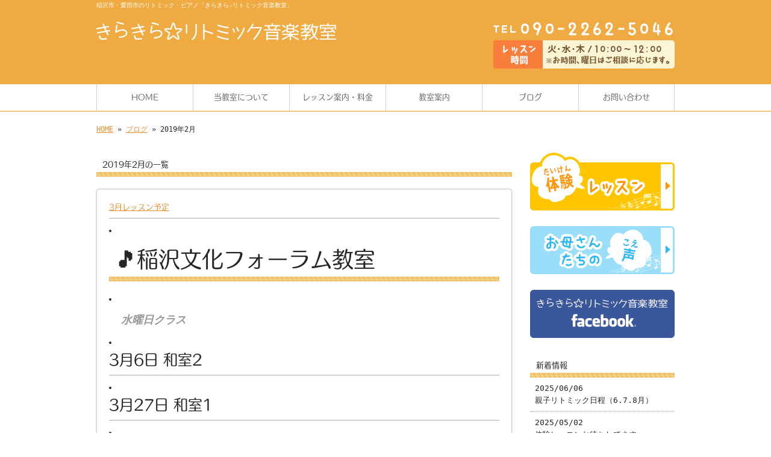

--- FILE ---
content_type: text/html; charset=UTF-8
request_url: http://www.kirakira-rhythmic.com/archives/date/2019/02
body_size: 8706
content:
<!doctype html>
<html lang="ja" dir="ltr">
<head>
<meta charset="utf-8">
<title>2019年2月｜リトミック&amp;ピアノは稲沢市の「きらきら☆リトミック音楽教室」</title>
<meta name="format-detection" content="telephone=no">
<link rel="stylesheet" href="http://www.kirakira-rhythmic.com/wp-content/themes/tpl-theme/style.css" type="text/css" media="all">
<link rel="stylesheet" href="http://www.kirakira-rhythmic.com/wp-content/themes/tpl-theme/color.css" type="text/css" media="all">
<!--<meta property="fb:admins" content="FBページ管理者のFBアカウントID" />-->
<meta property="og:url" content="http://www.kirakira-rhythmic.com/archives/date/2019/02">
<meta property="og:title" content=" 2019年2月 ">
<meta property="og:type" content="article">
<meta property="og:image" content="http://www.kirakira-rhythmic.com/wp-content/uploads/img_5902.jpg">
<meta property="og:description" content="リトミック&amp;ピアノは稲沢市の「きらきら☆リトミック音楽教室」">
<meta property="og:site_name" content="きらきら☆リトミック音楽教室">
<meta name="description" content="稲沢市・愛西市・津島市でリトミック・ピアノを習うなら「きらきら☆リトミック音楽教室」へ。赤ちゃんから学べるリトミック研究センター認定教室です。講師は元幼稚園教諭。誰でも楽しめるレッスンを心がけています。">
<meta name="keywords" content="リトミック,稲沢市,愛西市,津島市,教室,習い事,子ども,子供,ピアノ,音楽教室">
<!--[if IE]>
<meta http-equiv="X-UA-Compatible" content="IE=edge">
<![endif]-->
<!--[if lte IE 9]>
<script src="http://www.kirakira-rhythmic.com/wp-content/themes/tpl-theme/js/html5/html5.js"></script>
<script src="http://www.kirakira-rhythmic.com/wp-content/themes/tpl-theme/js/html5/css3-mediaqueries.js"></script>
<script src="http://www.kirakira-rhythmic.com/wp-content/themes/tpl-theme/js/html5/IE9.js"></script> 
<![endif]-->
<meta name='robots' content='max-image-preview:large' />
<link rel='dns-prefetch' href='//code.jquery.com' />
<link rel='dns-prefetch' href='//s.w.org' />
<script type="text/javascript">
window._wpemojiSettings = {"baseUrl":"https:\/\/s.w.org\/images\/core\/emoji\/13.1.0\/72x72\/","ext":".png","svgUrl":"https:\/\/s.w.org\/images\/core\/emoji\/13.1.0\/svg\/","svgExt":".svg","source":{"concatemoji":"http:\/\/www.kirakira-rhythmic.com\/wp-includes\/js\/wp-emoji-release.min.js"}};
/*! This file is auto-generated */
!function(e,a,t){var n,r,o,i=a.createElement("canvas"),p=i.getContext&&i.getContext("2d");function s(e,t){var a=String.fromCharCode;p.clearRect(0,0,i.width,i.height),p.fillText(a.apply(this,e),0,0);e=i.toDataURL();return p.clearRect(0,0,i.width,i.height),p.fillText(a.apply(this,t),0,0),e===i.toDataURL()}function c(e){var t=a.createElement("script");t.src=e,t.defer=t.type="text/javascript",a.getElementsByTagName("head")[0].appendChild(t)}for(o=Array("flag","emoji"),t.supports={everything:!0,everythingExceptFlag:!0},r=0;r<o.length;r++)t.supports[o[r]]=function(e){if(!p||!p.fillText)return!1;switch(p.textBaseline="top",p.font="600 32px Arial",e){case"flag":return s([127987,65039,8205,9895,65039],[127987,65039,8203,9895,65039])?!1:!s([55356,56826,55356,56819],[55356,56826,8203,55356,56819])&&!s([55356,57332,56128,56423,56128,56418,56128,56421,56128,56430,56128,56423,56128,56447],[55356,57332,8203,56128,56423,8203,56128,56418,8203,56128,56421,8203,56128,56430,8203,56128,56423,8203,56128,56447]);case"emoji":return!s([10084,65039,8205,55357,56613],[10084,65039,8203,55357,56613])}return!1}(o[r]),t.supports.everything=t.supports.everything&&t.supports[o[r]],"flag"!==o[r]&&(t.supports.everythingExceptFlag=t.supports.everythingExceptFlag&&t.supports[o[r]]);t.supports.everythingExceptFlag=t.supports.everythingExceptFlag&&!t.supports.flag,t.DOMReady=!1,t.readyCallback=function(){t.DOMReady=!0},t.supports.everything||(n=function(){t.readyCallback()},a.addEventListener?(a.addEventListener("DOMContentLoaded",n,!1),e.addEventListener("load",n,!1)):(e.attachEvent("onload",n),a.attachEvent("onreadystatechange",function(){"complete"===a.readyState&&t.readyCallback()})),(n=t.source||{}).concatemoji?c(n.concatemoji):n.wpemoji&&n.twemoji&&(c(n.twemoji),c(n.wpemoji)))}(window,document,window._wpemojiSettings);
</script>
<style type="text/css">
img.wp-smiley,
img.emoji {
	display: inline !important;
	border: none !important;
	box-shadow: none !important;
	height: 1em !important;
	width: 1em !important;
	margin: 0 0.07em !important;
	vertical-align: -0.1em !important;
	background: none !important;
	padding: 0 !important;
}
</style>
	<link rel='stylesheet' id='wp-block-library-css'  href='http://www.kirakira-rhythmic.com/wp-includes/css/dist/block-library/style.min.css' type='text/css' media='all' />
<style id='global-styles-inline-css' type='text/css'>
body{--wp--preset--color--black: #000000;--wp--preset--color--cyan-bluish-gray: #abb8c3;--wp--preset--color--white: #ffffff;--wp--preset--color--pale-pink: #f78da7;--wp--preset--color--vivid-red: #cf2e2e;--wp--preset--color--luminous-vivid-orange: #ff6900;--wp--preset--color--luminous-vivid-amber: #fcb900;--wp--preset--color--light-green-cyan: #7bdcb5;--wp--preset--color--vivid-green-cyan: #00d084;--wp--preset--color--pale-cyan-blue: #8ed1fc;--wp--preset--color--vivid-cyan-blue: #0693e3;--wp--preset--color--vivid-purple: #9b51e0;--wp--preset--gradient--vivid-cyan-blue-to-vivid-purple: linear-gradient(135deg,rgba(6,147,227,1) 0%,rgb(155,81,224) 100%);--wp--preset--gradient--light-green-cyan-to-vivid-green-cyan: linear-gradient(135deg,rgb(122,220,180) 0%,rgb(0,208,130) 100%);--wp--preset--gradient--luminous-vivid-amber-to-luminous-vivid-orange: linear-gradient(135deg,rgba(252,185,0,1) 0%,rgba(255,105,0,1) 100%);--wp--preset--gradient--luminous-vivid-orange-to-vivid-red: linear-gradient(135deg,rgba(255,105,0,1) 0%,rgb(207,46,46) 100%);--wp--preset--gradient--very-light-gray-to-cyan-bluish-gray: linear-gradient(135deg,rgb(238,238,238) 0%,rgb(169,184,195) 100%);--wp--preset--gradient--cool-to-warm-spectrum: linear-gradient(135deg,rgb(74,234,220) 0%,rgb(151,120,209) 20%,rgb(207,42,186) 40%,rgb(238,44,130) 60%,rgb(251,105,98) 80%,rgb(254,248,76) 100%);--wp--preset--gradient--blush-light-purple: linear-gradient(135deg,rgb(255,206,236) 0%,rgb(152,150,240) 100%);--wp--preset--gradient--blush-bordeaux: linear-gradient(135deg,rgb(254,205,165) 0%,rgb(254,45,45) 50%,rgb(107,0,62) 100%);--wp--preset--gradient--luminous-dusk: linear-gradient(135deg,rgb(255,203,112) 0%,rgb(199,81,192) 50%,rgb(65,88,208) 100%);--wp--preset--gradient--pale-ocean: linear-gradient(135deg,rgb(255,245,203) 0%,rgb(182,227,212) 50%,rgb(51,167,181) 100%);--wp--preset--gradient--electric-grass: linear-gradient(135deg,rgb(202,248,128) 0%,rgb(113,206,126) 100%);--wp--preset--gradient--midnight: linear-gradient(135deg,rgb(2,3,129) 0%,rgb(40,116,252) 100%);--wp--preset--duotone--dark-grayscale: url('#wp-duotone-dark-grayscale');--wp--preset--duotone--grayscale: url('#wp-duotone-grayscale');--wp--preset--duotone--purple-yellow: url('#wp-duotone-purple-yellow');--wp--preset--duotone--blue-red: url('#wp-duotone-blue-red');--wp--preset--duotone--midnight: url('#wp-duotone-midnight');--wp--preset--duotone--magenta-yellow: url('#wp-duotone-magenta-yellow');--wp--preset--duotone--purple-green: url('#wp-duotone-purple-green');--wp--preset--duotone--blue-orange: url('#wp-duotone-blue-orange');--wp--preset--font-size--small: 13px;--wp--preset--font-size--medium: 20px;--wp--preset--font-size--large: 36px;--wp--preset--font-size--x-large: 42px;}.has-black-color{color: var(--wp--preset--color--black) !important;}.has-cyan-bluish-gray-color{color: var(--wp--preset--color--cyan-bluish-gray) !important;}.has-white-color{color: var(--wp--preset--color--white) !important;}.has-pale-pink-color{color: var(--wp--preset--color--pale-pink) !important;}.has-vivid-red-color{color: var(--wp--preset--color--vivid-red) !important;}.has-luminous-vivid-orange-color{color: var(--wp--preset--color--luminous-vivid-orange) !important;}.has-luminous-vivid-amber-color{color: var(--wp--preset--color--luminous-vivid-amber) !important;}.has-light-green-cyan-color{color: var(--wp--preset--color--light-green-cyan) !important;}.has-vivid-green-cyan-color{color: var(--wp--preset--color--vivid-green-cyan) !important;}.has-pale-cyan-blue-color{color: var(--wp--preset--color--pale-cyan-blue) !important;}.has-vivid-cyan-blue-color{color: var(--wp--preset--color--vivid-cyan-blue) !important;}.has-vivid-purple-color{color: var(--wp--preset--color--vivid-purple) !important;}.has-black-background-color{background-color: var(--wp--preset--color--black) !important;}.has-cyan-bluish-gray-background-color{background-color: var(--wp--preset--color--cyan-bluish-gray) !important;}.has-white-background-color{background-color: var(--wp--preset--color--white) !important;}.has-pale-pink-background-color{background-color: var(--wp--preset--color--pale-pink) !important;}.has-vivid-red-background-color{background-color: var(--wp--preset--color--vivid-red) !important;}.has-luminous-vivid-orange-background-color{background-color: var(--wp--preset--color--luminous-vivid-orange) !important;}.has-luminous-vivid-amber-background-color{background-color: var(--wp--preset--color--luminous-vivid-amber) !important;}.has-light-green-cyan-background-color{background-color: var(--wp--preset--color--light-green-cyan) !important;}.has-vivid-green-cyan-background-color{background-color: var(--wp--preset--color--vivid-green-cyan) !important;}.has-pale-cyan-blue-background-color{background-color: var(--wp--preset--color--pale-cyan-blue) !important;}.has-vivid-cyan-blue-background-color{background-color: var(--wp--preset--color--vivid-cyan-blue) !important;}.has-vivid-purple-background-color{background-color: var(--wp--preset--color--vivid-purple) !important;}.has-black-border-color{border-color: var(--wp--preset--color--black) !important;}.has-cyan-bluish-gray-border-color{border-color: var(--wp--preset--color--cyan-bluish-gray) !important;}.has-white-border-color{border-color: var(--wp--preset--color--white) !important;}.has-pale-pink-border-color{border-color: var(--wp--preset--color--pale-pink) !important;}.has-vivid-red-border-color{border-color: var(--wp--preset--color--vivid-red) !important;}.has-luminous-vivid-orange-border-color{border-color: var(--wp--preset--color--luminous-vivid-orange) !important;}.has-luminous-vivid-amber-border-color{border-color: var(--wp--preset--color--luminous-vivid-amber) !important;}.has-light-green-cyan-border-color{border-color: var(--wp--preset--color--light-green-cyan) !important;}.has-vivid-green-cyan-border-color{border-color: var(--wp--preset--color--vivid-green-cyan) !important;}.has-pale-cyan-blue-border-color{border-color: var(--wp--preset--color--pale-cyan-blue) !important;}.has-vivid-cyan-blue-border-color{border-color: var(--wp--preset--color--vivid-cyan-blue) !important;}.has-vivid-purple-border-color{border-color: var(--wp--preset--color--vivid-purple) !important;}.has-vivid-cyan-blue-to-vivid-purple-gradient-background{background: var(--wp--preset--gradient--vivid-cyan-blue-to-vivid-purple) !important;}.has-light-green-cyan-to-vivid-green-cyan-gradient-background{background: var(--wp--preset--gradient--light-green-cyan-to-vivid-green-cyan) !important;}.has-luminous-vivid-amber-to-luminous-vivid-orange-gradient-background{background: var(--wp--preset--gradient--luminous-vivid-amber-to-luminous-vivid-orange) !important;}.has-luminous-vivid-orange-to-vivid-red-gradient-background{background: var(--wp--preset--gradient--luminous-vivid-orange-to-vivid-red) !important;}.has-very-light-gray-to-cyan-bluish-gray-gradient-background{background: var(--wp--preset--gradient--very-light-gray-to-cyan-bluish-gray) !important;}.has-cool-to-warm-spectrum-gradient-background{background: var(--wp--preset--gradient--cool-to-warm-spectrum) !important;}.has-blush-light-purple-gradient-background{background: var(--wp--preset--gradient--blush-light-purple) !important;}.has-blush-bordeaux-gradient-background{background: var(--wp--preset--gradient--blush-bordeaux) !important;}.has-luminous-dusk-gradient-background{background: var(--wp--preset--gradient--luminous-dusk) !important;}.has-pale-ocean-gradient-background{background: var(--wp--preset--gradient--pale-ocean) !important;}.has-electric-grass-gradient-background{background: var(--wp--preset--gradient--electric-grass) !important;}.has-midnight-gradient-background{background: var(--wp--preset--gradient--midnight) !important;}.has-small-font-size{font-size: var(--wp--preset--font-size--small) !important;}.has-medium-font-size{font-size: var(--wp--preset--font-size--medium) !important;}.has-large-font-size{font-size: var(--wp--preset--font-size--large) !important;}.has-x-large-font-size{font-size: var(--wp--preset--font-size--x-large) !important;}
</style>
<link rel='stylesheet' id='wp-pagenavi-css'  href='http://www.kirakira-rhythmic.com/wp-content/plugins/wp-pagenavi/pagenavi-css.css' type='text/css' media='all' />
<link rel='stylesheet' id='flexcss-css'  href='http://www.kirakira-rhythmic.com/wp-content/themes/tpl-theme/css/flexslider.css' type='text/css' media='all' />
<script type='text/javascript' src='//code.jquery.com/jquery-1.10.2.js' id='jquery-js'></script>
<script type='text/javascript' src='http://www.kirakira-rhythmic.com/wp-content/plugins/business-calendar/business-calendar.js' id='wp_business_calendar-js'></script>
<script type='text/javascript' src='//ajaxzip3.github.io/ajaxzip3.js' id='jqzip-js'></script>
<script type='text/javascript' src='http://www.kirakira-rhythmic.com/wp-content/themes/tpl-theme/js/jquery.heightLine.js' id='heightLine-js'></script>
<script type='text/javascript' src='http://www.kirakira-rhythmic.com/wp-content/themes/tpl-theme/js/common.js' id='commons-js'></script>
<script type='text/javascript' src='http://www.kirakira-rhythmic.com/wp-content/themes/tpl-theme/js/jquery.flexslider-min.js' id='flexjs-js'></script>
<script type='text/javascript' src='http://www.kirakira-rhythmic.com/wp-content/themes/tpl-theme/js/jquery.ui.core.js' id='uicore-js'></script>
<script type='text/javascript' src='http://www.kirakira-rhythmic.com/wp-content/themes/tpl-theme/js/galleria.js' id='gall-js'></script>
<link rel="https://api.w.org/" href="http://www.kirakira-rhythmic.com/wp-json/" /><link rel="EditURI" type="application/rsd+xml" title="RSD" href="http://www.kirakira-rhythmic.com/xmlrpc.php?rsd" />
<link rel="wlwmanifest" type="application/wlwmanifest+xml" href="http://www.kirakira-rhythmic.com/wp-includes/wlwmanifest.xml" /> 
<link type="text/css" href="http://www.kirakira-rhythmic.com/wp-content/plugins/business-calendar/business-calendar.css" rel="stylesheet" />    <script type="text/javascript">
        function nxsPostToFav(obj){ obj.preventDefault;
            var k = obj.target.split("-"); var nt = k[0]; var ii = k[1];  var pid = k[2];
            var data = {  action:'nxs_snap_aj', nxsact: 'manPost', nt:nt, id: pid, nid: ii, et_load_builder_modules:1, _wpnonce: '398769a4f3'};
            jQuery('#nxsFavNoticeCnt').html('<p> Posting... </p>'); jQuery('#nxsFavNotice').modal({ fadeDuration: 50 });
            jQuery.post('http://www.kirakira-rhythmic.com/wp-admin/admin-ajax.php', data, function(response) { if (response=='') response = 'Message Posted';
                jQuery('#nxsFavNoticeCnt').html('<p> ' + response + '</p>' +'<input type="button"  onclick="jQuery.modal.close();" class="bClose" value="Close" />');
            });
        }
    </script><link rel="Shortcut Icon" type="image/x-icon" href="//www.kirakira-rhythmic.com/wp-content/uploads/favicon.ico" />

<!-- BEGIN: WP Social Bookmarking Light HEAD -->
<style type="text/css">.wp_social_bookmarking_light{
    border: 0 !important;
    padding: 10px 0 20px 0 !important;
    margin: 0 !important;
}
.wp_social_bookmarking_light div{
    float: left !important;
    border: 0 !important;
    padding: 0 !important;
    margin: 0 5px 0px 0 !important;
    min-height: 30px !important;
    line-height: 18px !important;
    text-indent: 0 !important;
}
.wp_social_bookmarking_light img{
    border: 0 !important;
    padding: 0;
    margin: 0;
    vertical-align: top !important;
}
.wp_social_bookmarking_light_clear{
    clear: both !important;
}
#fb-root{
    display: none;
}
.wsbl_twitter{
    width: 100px;
}
.wsbl_facebook_like iframe{
    max-width: none !important;
}
</style>
<!-- END: WP Social Bookmarking Light HEAD -->
<!-- ## NXS/OG ## --><!-- ## NXSOGTAGS ## --><!-- ## NXS/OG ## -->
<script>
  (function(i,s,o,g,r,a,m){i['GoogleAnalyticsObject']=r;i[r]=i[r]||function(){
  (i[r].q=i[r].q||[]).push(arguments)},i[r].l=1*new Date();a=s.createElement(o),
  m=s.getElementsByTagName(o)[0];a.async=1;a.src=g;m.parentNode.insertBefore(a,m)
  })(window,document,'script','//www.google-analytics.com/analytics.js','ga');

  ga('create', 'UA-65079213-48', 'auto');
  ga('require', 'displayfeatures');
  ga('send', 'pageview');

</script>
<script>
$(window).on("load",function(){
	$(".heightLineParent>li").heightLine({
	});
	$(".heightLineParent>dl").heightLine({
	});
});
</script>
<script type="text/javascript" src="//webfont.fontplus.jp/accessor/script/fontplus.js?panpmFCLhyc%3D&aa=1" charset="utf-8"></script>
</head>
<body class="archive date">
<div id="fb-root"></div>
<script>
(function(d, s, id) {
	var js, fjs = d.getElementsByTagName(s)[0];
	if (d.getElementById(id)) return;
	js = d.createElement(s); js.id = id;
	js.src = "//connect.facebook.net/ja_JP/sdk.js#xfbml=1&version=v2.3";
	fjs.parentNode.insertBefore(js, fjs);
}(document, 'script', 'facebook-jssdk'));</script>

<div id="wrapper" class="column-right">

	<header id="header">

		<div class="inner">
			<div id="sp-left">
				<h1>稲沢市・愛西市のリトミック・ピアノ「きらきら☆リトミック音楽教室」</h1>
				<p id="logo"><a href="http://www.kirakira-rhythmic.com/"><img src="http://www.kirakira-rhythmic.com/wp-content/themes/tpl-theme/images/common/logo.gif" alt="きらきら☆リトミック音楽教室"></a></p>
				<p id="tel"><img src="http://www.kirakira-rhythmic.com/wp-content/themes/tpl-theme/images/common/tel.gif" alt="tel 090-2262-5046"></p>
			</div>
		</div><!--/.inner-->

		<nav>
			<ul id="globalnavi" class="clearfix">
				<li id="openmenu2">menu</li>
				<li id="navi-001"><a href="http://www.kirakira-rhythmic.com/">HOME</a></li>
				<li id="navi-002"><a href="http://www.kirakira-rhythmic.com/about">当教室について</a></li>
				<li id="navi-003"><a href="http://www.kirakira-rhythmic.com/menu">レッスン案内・料金</a></li>
				<li id="navi-004"><a href="http://www.kirakira-rhythmic.com/info">教室案内</a></li>
				<li id="navi-005"><a href="http://www.kirakira-rhythmic.com/blog">ブログ</a></li>
				<li id="navi-006"><a href="http://www.kirakira-rhythmic.com/contact">お問い合わせ</a></li>
			</ul>
		</nav>

	</header><!--/#header-->

	<div id="breadcrumb">
		<a href="http://www.kirakira-rhythmic.com">HOME</a> &raquo; <a href="http://www.kirakira-rhythmic.com/blog">ブログ</a> &raquo;  2019年2月 	</div><!--/breadcrumb-->

	<div id="container" class="clearfix">

		<div id="main">

			<h2 class="blogtitle">2019年2月の一覧</h2>


			<div class="mobile ddcatlist">
				<select  name='cat' id='cat' class='postform' >
	<option value='-1'>カテゴリーを選択</option>
	<option class="level-0" value="1">お知らせ&nbsp;&nbsp;(129)</option>
	<option class="level-0" value="2">体験レッスン&nbsp;&nbsp;(10)</option>
	<option class="level-0" value="3">お母さんたちの声&nbsp;&nbsp;(1)</option>
	<option class="level-0" value="4">先生日記&nbsp;&nbsp;(26)</option>
</select>
<script type="text/javascript">
<!--
	var dropdown = document.getElementById("cat");
	function onCatChange() {
		if ( dropdown.options[dropdown.selectedIndex].value > 0 ) {
			location.href = "http://www.kirakira-rhythmic.com/?cat="+dropdown.options[dropdown.selectedIndex].value;
		}
	}
	dropdown.onchange = onCatChange;
-->
</script>
			</div>
			<div class="page-defaultblog">
			<article class="article" id="post-695">
				<h3 class="post-title"><a href="http://www.kirakira-rhythmic.com/archives/695">3月レッスン予定</a></h3>

				<div class="post-content">

					<li>
<h2>🎵稲沢文化フォーラム教室</h2>
</li>
<li>
<h4>
<blockquote><p>水曜日クラス</p></blockquote>
</h4>
</li>
<li>
<h3>3月6日 和室2</h3>
</li>
<li>
<h3>3月27日 和室1</h3>
</li>
<li>
<blockquote><p>木曜日クラス</p></blockquote>
</li>
<li>
<h3>3月7日 講習室 1</h3>
</li>
<li>
<h3>3月28日 和室1</h3>
</li>
<li>
<blockquote><p>水曜日&amp;木曜日クラス   ※0、1、2歳児のみ</p></blockquote>
</li>
<li>
<h3>3月6日 和室2</h3>
</li>
<li>
<h3>3月14日 講習室1</h3>
</li>
<li>
<h2>🎵平和町教室  （金曜日）</h2>
</li>
<li>
<h3>3月1日 、15日</h3>
</li>
<p>今月は、今年度最後のレッスンになりますね。別れの季節ですが…出会いの季節でもあります。皆んなの笑顔がいっぱい見れるように先生も頑張りますね☺️</p>
<p><img src="http://www.kirakira-rhythmic.com/wp-content/uploads/img_5903.jpg" class="size-full wp-image-694" width="525" height="700" srcset="http://www.kirakira-rhythmic.com/wp-content/uploads/img_5903.jpg 525w, http://www.kirakira-rhythmic.com/wp-content/uploads/img_5903-240x320.jpg 240w, http://www.kirakira-rhythmic.com/wp-content/uploads/img_5903-480x640.jpg 480w" sizes="(max-width: 525px) 100vw, 525px" /><img loading="lazy" src="http://www.kirakira-rhythmic.com/wp-content/uploads/img_5904.jpg" class="size-full wp-image-693" width="525" height="700" srcset="http://www.kirakira-rhythmic.com/wp-content/uploads/img_5904.jpg 525w, http://www.kirakira-rhythmic.com/wp-content/uploads/img_5904-240x320.jpg 240w, http://www.kirakira-rhythmic.com/wp-content/uploads/img_5904-480x640.jpg 480w" sizes="(max-width: 525px) 100vw, 525px" /><img loading="lazy" src="http://www.kirakira-rhythmic.com/wp-content/uploads/img_5902.jpg" class="size-full wp-image-692" width="525" height="700" srcset="http://www.kirakira-rhythmic.com/wp-content/uploads/img_5902.jpg 525w, http://www.kirakira-rhythmic.com/wp-content/uploads/img_5902-240x320.jpg 240w, http://www.kirakira-rhythmic.com/wp-content/uploads/img_5902-480x640.jpg 480w" sizes="(max-width: 525px) 100vw, 525px" /></p>
<h2>お知らせ</h2>
<h3>※3月14日の体験レッスンは満席となりました。体験レッスンをご希望の方は、また別日にてお知らせを致します。お問い合わせ下さい。</h3>
				</div><!--/post-content-->

				<div class="post-meta">
					2019年2月24日(日) 22:39					｜
					カテゴリー：<a href="http://www.kirakira-rhythmic.com/archives/category/news" rel="category tag">お知らせ</a>									</div><!--/post-meta-->


			</article><!--/article-->
			<article class="article" id="post-684">
				<h3 class="post-title"><a href="http://www.kirakira-rhythmic.com/archives/684">体験レッスン日決まりました✨</a></h3>

				<div class="post-content">

					<p>お待たせしました😃</p>
<p>新年度、体験レッスン日が決まりましたのでお知らせ致します🎵</p>
<h3>🎵稲沢文化フォーラム教室</h3>
<h2>3月14日（木曜日）</h2>
<h2>11時〜11時40分 講習室1（3階）</h2>
<p>🎵平和町教室は通常レッスン日で体験を行います。詳しいお日にちはお問い合わせ下さい✨</p>
<h3>ホームページお問い合わせフォームよりご予約をお願い致します！</h3>
<p>生徒の皆様〜〜ぜひお友達をご紹介お願い致します😁</p>
<p>※お問い合わせ多数の場合には、先着でご案内させて頂きます。</p>
<p>尚、4月からは通常レッスン日で随時体験をして頂くことになります（人数が限られます）</p>
<p>音楽って本当に素晴らしい☺️そして、人を笑顔にしてくれます。心を豊かにしてくれます。</p>
<p>リトミックで音楽のシャワーをいっぱい浴びて、成長の花をどんどん💐咲かせていきましょう。</p>
<p>新しい出会いをお待ちしております✨</p>
<p><img loading="lazy" src="http://www.kirakira-rhythmic.com/wp-content/uploads/img_5821.jpg" class="size-full wp-image-683" width="525" height="700" srcset="http://www.kirakira-rhythmic.com/wp-content/uploads/img_5821.jpg 525w, http://www.kirakira-rhythmic.com/wp-content/uploads/img_5821-240x320.jpg 240w, http://www.kirakira-rhythmic.com/wp-content/uploads/img_5821-480x640.jpg 480w" sizes="(max-width: 525px) 100vw, 525px" /><img loading="lazy" src="http://www.kirakira-rhythmic.com/wp-content/uploads/img_5820.jpg" class="size-full wp-image-682" width="525" height="700" srcset="http://www.kirakira-rhythmic.com/wp-content/uploads/img_5820.jpg 525w, http://www.kirakira-rhythmic.com/wp-content/uploads/img_5820-240x320.jpg 240w, http://www.kirakira-rhythmic.com/wp-content/uploads/img_5820-480x640.jpg 480w" sizes="(max-width: 525px) 100vw, 525px" /></p>
				</div><!--/post-content-->

				<div class="post-meta">
					2019年2月10日(日) 15:11					｜
					カテゴリー：<a href="http://www.kirakira-rhythmic.com/archives/category/news" rel="category tag">お知らせ</a>									</div><!--/post-meta-->


			</article><!--/article-->
			</div>
			

		</div><!--#main-->
		
		<div class="sidebar">

			<div class="side-banner">

				<p><a href="http://www.kirakira-rhythmic.com/info#campaign"><img src="http://www.kirakira-rhythmic.com/wp-content/themes/tpl-theme/images/common/side-bnr-001.jpg" alt="体験レッスン"></a></p>

				<p><a href="http://www.kirakira-rhythmic.com/archives/category/voice"><img src="http://www.kirakira-rhythmic.com/wp-content/themes/tpl-theme/images/common/side-bnr-002.jpg" alt="お母さんたちの声"></a></p>
				<p><a href="https://www.facebook.com/%E3%81%8D%E3%82%89%E3%81%8D%E3%82%89%E3%83%AA%E3%83%88%E3%83%9F%E3%83%83%E3%82%AF%E9%9F%B3%E6%A5%BD%E6%95%99%E5%AE%A4-909233869194258/" target="_blank"><img src="http://www.kirakira-rhythmic.com/wp-content/themes/tpl-theme/images/common/facebook.gif" alt="facebookページ"></a></p>

			</div>

			<section class="widget">
				<h3>新着情報</h3>
				<ul>
					<li><a href="http://www.kirakira-rhythmic.com/archives/1599">2025/06/06<br>
						親子リトミック日程（6.7.8月）</a></li>
					<li><a href="http://www.kirakira-rhythmic.com/archives/1594">2025/05/02<br>
						体験レッスンお待ちしてます</a></li>
					<li><a href="http://www.kirakira-rhythmic.com/archives/1582">2025/04/02<br>
						年少リトミッククラス開講！</a></li>
					<li><a href="http://www.kirakira-rhythmic.com/archives/1572">2024/12/20<br>
						1.2月体験＆レッスン予定</a></li>
					<li><a href="http://www.kirakira-rhythmic.com/archives/1562">2024/09/18<br>
						10.11.12月レッスン予定日</a></li>
				</ul>
			</section>

<section class="widget"><h3>カテゴリー</h3>
			<ul>
					<li class="cat-item cat-item-3"><a href="http://www.kirakira-rhythmic.com/archives/category/voice">お母さんたちの声</a>
</li>
	<li class="cat-item cat-item-1"><a href="http://www.kirakira-rhythmic.com/archives/category/news">お知らせ</a>
</li>
	<li class="cat-item cat-item-2"><a href="http://www.kirakira-rhythmic.com/archives/category/trial-lesson">体験レッスン</a>
</li>
	<li class="cat-item cat-item-4"><a href="http://www.kirakira-rhythmic.com/archives/category/diary">先生日記</a>
</li>
			</ul>

			</section>

		</div><!--/.sidebar--> 

	</div><!--/#container-->

	<p id="pagetop"><a href="#header" class="scroll">▲TOPへ</a></p>
	
	<footer id="footer">

		<p id="f-txt" class="pc"><a href="http://www.kirakira-rhythmic.com/">稲沢市・愛西市・津島市でリトミックとピアノを習うなら「きらきら☆リトミック音楽教室」</a></p>

		<nav class="inner">
			<ul>
				<li><a href="http://www.kirakira-rhythmic.com/">HOME</a></li>
				<li><a href="http://www.kirakira-rhythmic.com/about">当教室について</a></li>
				<li><a href="http://www.kirakira-rhythmic.com/menu">レッスン案内・料金</a></li>
				<li><a href="http://www.kirakira-rhythmic.com/info">教室案内</a></li>
				<li><a href="http://www.kirakira-rhythmic.com/blog">ブログ</a></li>
				<li><a href="http://www.kirakira-rhythmic.com/contact">お問い合わせ</a></li>
			</ul>
		</nav>

		<p id="copy">Copyright &copy; 2015 - 2026 きらきら☆リトミック音楽教室 All Rights Reserved.</p>

	</footer><!--/#footer-->

</div><!--/#wrapper-->


<div style="display: none;" id="nxsFavNotice"><div id="nxsFavNoticeCnt">Posting....</div></div>
<!-- BEGIN: WP Social Bookmarking Light FOOTER -->    <script>!function(d,s,id){var js,fjs=d.getElementsByTagName(s)[0],p=/^http:/.test(d.location)?'http':'https';if(!d.getElementById(id)){js=d.createElement(s);js.id=id;js.src=p+'://platform.twitter.com/widgets.js';fjs.parentNode.insertBefore(js,fjs);}}(document, 'script', 'twitter-wjs');</script><!-- END: WP Social Bookmarking Light FOOTER -->
<link rel='stylesheet' id='modal-css'  href='http://www.kirakira-rhythmic.com/wp-content/plugins/social-networks-auto-poster-facebook-twitter-g/js-css/jquery.modal.min.css' type='text/css' media='all' />
<script type='text/javascript' src='http://www.kirakira-rhythmic.com/wp-content/plugins/social-networks-auto-poster-facebook-twitter-g/js-css/jquery.modal.min.js' id='modal-js'></script>

</body>
</html>

--- FILE ---
content_type: text/css
request_url: http://www.kirakira-rhythmic.com/wp-content/themes/tpl-theme/color.css
body_size: 1473
content:
@charset "utf-8";
/* CSS Document */

/* 全体 */
html{ color:#252525;background-color:#ffffff;}
legend{ color:#252525; } 

a{
	color:#e88e2d;
}
a:hover{
	text-decoration:none;
	color:#f6ad5f;
}


/* テキストボタン */
.button a{
	background-color:#e88e2d;
	color:#fff;
}
.button a:hover{
	background-color:#f7b36a;
}

/* メイン画像 */
#main-image{
	text-align:center;
	padding:20px 0 0;
	background:url(/wp-content/themes/tpl-theme/images/pages/index/bg-main.jpg) top repeat-x;
}


/* タイトルパターン */
#main h2,
.sidebar .widget h3{
	background:url(/wp-content/themes/tpl-theme/images/common/bg-line.jpg) bottom left repeat-x;
	padding:10px;
}

#main h3{
	border-bottom:2px solid #d1d1d1;
	margin-bottom:10px;
	padding-bottom:7px;
}

/* -------------------------------------------
	WordPress Editor
---------------------------------------------- */
.wp-caption {
	background: #f1f1f1;
	color: #888;
}

#main .post-content blockquote{
	color:#999;
}



/* ------------------------------------------
	PC用のスタイル記述
--------------------------------------------- */
#header{
	background-color:#efab42;
	color:#fff;
}


/* Navigation 
------------------------------------ */

#header nav{
	background-color:#fff;
	border-bottom:2px solid #f2c17f;
}


#globalnavi li{
}
#globalnavi li a{
	border-left:1px solid #d1d1d1;
	color:#666666;
}

#globalnavi li:last-child a{
	border-right:1px solid #d1d1d1; 
}
#globalnavi a:hover{
background-color:#ffecb7;
}


/* Sidebar
------------------------------------ */
.sidebar .widget li a{
	border-bottom:1px dotted #999999;
	color:#252525;
}
.sidebar .widget a:hover{
	background-color:#fff5da;
}

/* Footer
------------------------------------ */
#pagetop a{
	background-color:#ffd088;
	color:#252525;
}
#pagetop a:hover{
	background-color:#ffdba4;
}
#footer{
	background-color:#ffd088;
	color:#252525;
}
#footer a{
	color:#252525;
}

#footer .inner li{
	border-right:1px solid #252525;
}




/* ------------------------------------------
	PC用の下層ページスタイル記述
--------------------------------------------- */

/* ブログ
----------------------------- */

.article{ /* 記事ボックス */
	border:1px solid #ccc;
	background-color:#fff;
	box-shadow:0 0 3px #ccc;
}

.article .post-content{ /* 記事本文 */
	border-bottom:1px dotted #ccc;
}

/* コメント部分 
----------------------------- */
#com h3{/* コメントタイトル */
	border-bottom:1px solid #999;
	background-color:#eee;
}
#com .compost{ /* コメント本文 */
	border-bottom:1px dotted #ddd;
}

/* よくある質問
----------------------------- */

#main .faq-article{
	background-color:#fff;
}

#main .faq-article h3{/* Qの背景はここで指定 */
}

#main .faq-comment{/* Aの背景はここで指定 */
}


/* 店舗・会社案内
----------------------------- */
#table_information th,
#table_information td{
	border-bottom:1px dotted #ccc;
}

#table_information td{
}


/* 問い合わせ
----------------------------- */

.form_box .mailform-tbl th,
.form_box .mailform-tbl td{
	border:1px solid #ccc;
}
.form_box .mailform-tbl th{
	background-color:#f0f0f0;
}

.form_box .mailform-tbl td{
	background-color:#fff;
}

/* コース案内
----------------------------- */
.page-course{}

.course-cf dl{/* 各ブロック */
	border:1px solid #ccc;
	background-color:#fff;
}
.course-cf dt{
	border-bottom:1px solid #ccc;
	padding-bottom:7px;
}
.course-cf dd .course-price{
}
.course-cf .course-content02{/* 下部コメント */
}



/* メニュー一覧表示
----------------------------- */
#main #item-list li{
	box-shadow:0 0 3px #ccc;
	border:1px solid #ccc;
	background-color:#fff;
}




/* 商品メニュー詳細
----------------------------- */

#imagewrap img{
	box-shadow:0 0 3px #aaa;
}

/* タクソノミーTAB風一覧 */
#container #gallery-taxonomy-list{
	border-bottom:2px solid #e88e2d;
}

#container #gallery-taxonomy-list li a{
	background-color:#e88e2d;
	color:#fff;
}
#container #gallery-taxonomy-list li.current-cat a{
}
#container #gallery-taxonomy-list li a:hover{
	background-color:#f7b36a;
}


